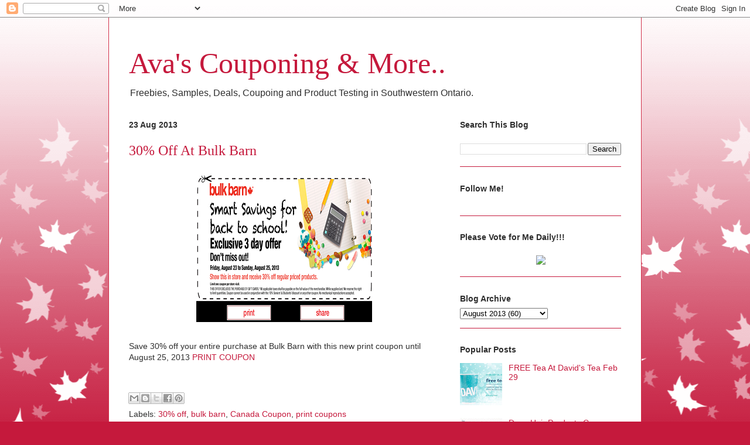

--- FILE ---
content_type: text/html; charset=UTF-8
request_url: https://avamif.blogspot.com/2013/08/30-off-at-bulk-barn.html
body_size: 11105
content:
<!DOCTYPE html>
<html class='v2' dir='ltr' xmlns='http://www.w3.org/1999/xhtml' xmlns:b='http://www.google.com/2005/gml/b' xmlns:data='http://www.google.com/2005/gml/data' xmlns:expr='http://www.google.com/2005/gml/expr'>
<head>
<link href='https://www.blogger.com/static/v1/widgets/335934321-css_bundle_v2.css' rel='stylesheet' type='text/css'/>
<meta content='width=1100' name='viewport'/>
<meta content='text/html; charset=UTF-8' http-equiv='Content-Type'/>
<meta content='blogger' name='generator'/>
<link href='https://avamif.blogspot.com/favicon.ico' rel='icon' type='image/x-icon'/>
<link href='http://avamif.blogspot.com/2013/08/30-off-at-bulk-barn.html' rel='canonical'/>
<link rel="alternate" type="application/atom+xml" title="Ava&#39;s Couponing &amp; More.. - Atom" href="https://avamif.blogspot.com/feeds/posts/default" />
<link rel="alternate" type="application/rss+xml" title="Ava&#39;s Couponing &amp; More.. - RSS" href="https://avamif.blogspot.com/feeds/posts/default?alt=rss" />
<link rel="service.post" type="application/atom+xml" title="Ava&#39;s Couponing &amp; More.. - Atom" href="https://www.blogger.com/feeds/8039482484721874280/posts/default" />

<link rel="alternate" type="application/atom+xml" title="Ava&#39;s Couponing &amp; More.. - Atom" href="https://avamif.blogspot.com/feeds/2581048927612186669/comments/default" />
<!--Can't find substitution for tag [blog.ieCssRetrofitLinks]-->
<link href='https://blogger.googleusercontent.com/img/b/R29vZ2xl/AVvXsEiXLfrZgJFoJbbh0rFxD-ZnQF-NxjVAuXvbd__FKyFlrLK4-BcXjQuimzq8JExJEfZnha-0Vg5AOXfek52qTNQet_r7m1DINlZJZ9IHjmy_g8nPHePpGsD-jjUs-M9HwvOp-u6H7vLU2u-V/s1600/bulkbarn12.PNG' rel='image_src'/>
<meta content='http://avamif.blogspot.com/2013/08/30-off-at-bulk-barn.html' property='og:url'/>
<meta content='30% Off At Bulk Barn ' property='og:title'/>
<meta content='   Save 30% off your entire purchase at Bulk Barn with this new print coupon until August 25, 2013 PRINT COUPON' property='og:description'/>
<meta content='https://blogger.googleusercontent.com/img/b/R29vZ2xl/AVvXsEiXLfrZgJFoJbbh0rFxD-ZnQF-NxjVAuXvbd__FKyFlrLK4-BcXjQuimzq8JExJEfZnha-0Vg5AOXfek52qTNQet_r7m1DINlZJZ9IHjmy_g8nPHePpGsD-jjUs-M9HwvOp-u6H7vLU2u-V/w1200-h630-p-k-no-nu/bulkbarn12.PNG' property='og:image'/>
<title>Ava&#39;s Couponing &amp; More..: 30% Off At Bulk Barn </title>
<style id='page-skin-1' type='text/css'><!--
/*
-----------------------------------------------
Blogger Template Style
Name:     Ethereal
Designer: Jason Morrow
URL:      jasonmorrow.etsy.com
----------------------------------------------- */
/* Content
----------------------------------------------- */
body {
font: normal normal 14px Arial, Tahoma, Helvetica, FreeSans, sans-serif;
color: #2e2e2e;
background: #c5193c none repeat-x scroll top left;
}
html body .content-outer {
min-width: 0;
max-width: 100%;
width: 100%;
}
a:link {
text-decoration: none;
color: #c5193c;
}
a:visited {
text-decoration: none;
color: #c5193c;
}
a:hover {
text-decoration: underline;
color: #c5193c;
}
.main-inner {
padding-top: 15px;
}
.body-fauxcolumn-outer {
background: transparent url(//themes.googleusercontent.com/image?id=0BwVBOzw_-hbMNzE5NTg3YzUtMGU0Mi00OWQ3LTg2NjUtODk1OGVlMjg1YjZj) repeat-x scroll top center;
}
.content-fauxcolumns .fauxcolumn-inner {
background: #ffffff none repeat-x scroll top left;
border-left: 1px solid #d13049;
border-right: 1px solid #d13049;
}
/* Flexible Background
----------------------------------------------- */
.content-fauxcolumn-outer .fauxborder-left {
width: 100%;
padding-left: 0;
margin-left: -0;
background-color: transparent;
background-image: none;
background-repeat: no-repeat;
background-position: left top;
}
.content-fauxcolumn-outer .fauxborder-right {
margin-right: -0;
width: 0;
background-color: transparent;
background-image: none;
background-repeat: no-repeat;
background-position: right top;
}
/* Columns
----------------------------------------------- */
.content-inner {
padding: 0;
}
/* Header
----------------------------------------------- */
.header-inner {
padding: 27px 0 3px;
}
.header-inner .section {
margin: 0 35px;
}
.Header h1 {
font: normal normal 50px Times, 'Times New Roman', FreeSerif, serif;
color: #c5193c;
}
.Header h1 a {
color: #c5193c;
}
.Header .description {
font-size: 115%;
color: #2e2e2e;
}
.header-inner .Header .titlewrapper,
.header-inner .Header .descriptionwrapper {
padding-left: 0;
padding-right: 0;
margin-bottom: 0;
}
/* Tabs
----------------------------------------------- */
.tabs-outer {
position: relative;
background: transparent;
}
.tabs-cap-top, .tabs-cap-bottom {
position: absolute;
width: 100%;
}
.tabs-cap-bottom {
bottom: 0;
}
.tabs-inner {
padding: 0;
}
.tabs-inner .section {
margin: 0 35px;
}
*+html body .tabs-inner .widget li {
padding: 1px;
}
.PageList {
border-bottom: 1px solid #2764e3;
}
.tabs-inner .widget li.selected a,
.tabs-inner .widget li a:hover {
position: relative;
-moz-border-radius-topleft: 5px;
-moz-border-radius-topright: 5px;
-webkit-border-top-left-radius: 5px;
-webkit-border-top-right-radius: 5px;
-goog-ms-border-top-left-radius: 5px;
-goog-ms-border-top-right-radius: 5px;
border-top-left-radius: 5px;
border-top-right-radius: 5px;
background: #ea7174 none ;
color: #000000;
}
.tabs-inner .widget li a {
display: inline-block;
margin: 0;
margin-right: 1px;
padding: .65em 1.5em;
font: normal normal 12px Arial, Tahoma, Helvetica, FreeSans, sans-serif;
color: #000000;
background-color: #ffa9a9;
-moz-border-radius-topleft: 5px;
-moz-border-radius-topright: 5px;
-webkit-border-top-left-radius: 5px;
-webkit-border-top-right-radius: 5px;
-goog-ms-border-top-left-radius: 5px;
-goog-ms-border-top-right-radius: 5px;
border-top-left-radius: 5px;
border-top-right-radius: 5px;
}
/* Headings
----------------------------------------------- */
h2 {
font: normal bold 14px Verdana, Geneva, sans-serif;
color: #2e2e2e;
}
/* Widgets
----------------------------------------------- */
.main-inner .column-left-inner {
padding: 0 0 0 20px;
}
.main-inner .column-left-inner .section {
margin-right: 0;
}
.main-inner .column-right-inner {
padding: 0 20px 0 0;
}
.main-inner .column-right-inner .section {
margin-left: 0;
}
.main-inner .section {
padding: 0;
}
.main-inner .widget {
padding: 0 0 15px;
margin: 20px 0;
border-bottom: 1px solid #c5193c;
}
.main-inner .widget h2 {
margin: 0;
padding: .6em 0 .5em;
}
.footer-inner .widget h2 {
padding: 0 0 .4em;
}
.main-inner .widget h2 + div, .footer-inner .widget h2 + div {
padding-top: 15px;
}
.main-inner .widget .widget-content {
margin: 0;
padding: 15px 0 0;
}
.main-inner .widget ul, .main-inner .widget #ArchiveList ul.flat {
margin: -15px -15px -15px;
padding: 0;
list-style: none;
}
.main-inner .sidebar .widget h2 {
border-bottom: 1px solid transparent;
}
.main-inner .widget #ArchiveList {
margin: -15px 0 0;
}
.main-inner .widget ul li, .main-inner .widget #ArchiveList ul.flat li {
padding: .5em 15px;
text-indent: 0;
}
.main-inner .widget #ArchiveList ul li {
padding-top: .25em;
padding-bottom: .25em;
}
.main-inner .widget ul li:first-child, .main-inner .widget #ArchiveList ul.flat li:first-child {
border-top: none;
}
.main-inner .widget ul li:last-child, .main-inner .widget #ArchiveList ul.flat li:last-child {
border-bottom: none;
}
.main-inner .widget .post-body ul {
padding: 0 2.5em;
margin: .5em 0;
list-style: disc;
}
.main-inner .widget .post-body ul li {
padding: 0.25em 0;
margin-bottom: .25em;
color: #2e2e2e;
border: none;
}
.footer-inner .widget ul {
padding: 0;
list-style: none;
}
.widget .zippy {
color: #2e2e2e;
}
/* Posts
----------------------------------------------- */
.main.section {
margin: 0 20px;
}
body .main-inner .Blog {
padding: 0;
background-color: transparent;
border: none;
}
.main-inner .widget h2.date-header {
border-bottom: 1px solid transparent;
}
.date-outer {
position: relative;
margin: 15px 0 20px;
}
.date-outer:first-child {
margin-top: 0;
}
.date-posts {
clear: both;
}
.post-outer, .inline-ad {
border-bottom: 1px solid #c5193c;
padding: 30px 0;
}
.post-outer {
padding-bottom: 10px;
}
.post-outer:first-child {
padding-top: 0;
border-top: none;
}
.post-outer:last-child, .inline-ad:last-child {
border-bottom: none;
}
.post-body img {
padding: 8px;
}
h3.post-title, h4 {
font: normal normal 24px Times, Times New Roman, serif;
color: #c5193c;
}
h3.post-title a {
font: normal normal 24px Times, Times New Roman, serif;
color: #c5193c;
text-decoration: none;
}
h3.post-title a:hover {
color: #c5193c;
text-decoration: underline;
}
.post-header {
margin: 0 0 1.5em;
}
.post-body {
line-height: 1.4;
}
.post-footer {
margin: 1.5em 0 0;
}
#blog-pager {
padding: 15px;
}
.blog-feeds, .post-feeds {
margin: 1em 0;
text-align: center;
}
.post-outer .comments {
margin-top: 2em;
}
/* Comments
----------------------------------------------- */
.comments .comments-content .icon.blog-author {
background-repeat: no-repeat;
background-image: url([data-uri]);
}
.comments .comments-content .loadmore a {
background: #ffffff none repeat-x scroll top left;
}
.comments .comments-content .loadmore a {
border-top: 1px solid transparent;
border-bottom: 1px solid transparent;
}
.comments .comment-thread.inline-thread {
background: #ffffff none repeat-x scroll top left;
}
.comments .continue {
border-top: 2px solid transparent;
}
/* Footer
----------------------------------------------- */
.footer-inner {
padding: 30px 0;
overflow: hidden;
}
/* Mobile
----------------------------------------------- */
body.mobile  {
background-size: auto
}
.mobile .body-fauxcolumn-outer {
background: ;
}
.mobile .content-fauxcolumns .fauxcolumn-inner {
opacity: 0.75;
}
.mobile .content-fauxcolumn-outer .fauxborder-right {
margin-right: 0;
}
.mobile-link-button {
background-color: #ea7174;
}
.mobile-link-button a:link, .mobile-link-button a:visited {
color: #000000;
}
.mobile-index-contents {
color: #444444;
}
.mobile .body-fauxcolumn-outer {
background-size: 100% auto;
}
.mobile .mobile-date-outer {
border-bottom: transparent;
}
.mobile .PageList {
border-bottom: none;
}
.mobile .tabs-inner .section {
margin: 0;
}
.mobile .tabs-inner .PageList .widget-content {
background: #ea7174 none;
color: #000000;
}
.mobile .tabs-inner .PageList .widget-content .pagelist-arrow {
border-left: 1px solid #000000;
}
.mobile .footer-inner {
overflow: visible;
}
body.mobile .AdSense {
margin: 0 -10px;
}

--></style>
<style id='template-skin-1' type='text/css'><!--
body {
min-width: 910px;
}
.content-outer, .content-fauxcolumn-outer, .region-inner {
min-width: 910px;
max-width: 910px;
_width: 910px;
}
.main-inner .columns {
padding-left: 0;
padding-right: 310px;
}
.main-inner .fauxcolumn-center-outer {
left: 0;
right: 310px;
/* IE6 does not respect left and right together */
_width: expression(this.parentNode.offsetWidth -
parseInt("0") -
parseInt("310px") + 'px');
}
.main-inner .fauxcolumn-left-outer {
width: 0;
}
.main-inner .fauxcolumn-right-outer {
width: 310px;
}
.main-inner .column-left-outer {
width: 0;
right: 100%;
margin-left: -0;
}
.main-inner .column-right-outer {
width: 310px;
margin-right: -310px;
}
#layout {
min-width: 0;
}
#layout .content-outer {
min-width: 0;
width: 800px;
}
#layout .region-inner {
min-width: 0;
width: auto;
}
--></style>
<script type='text/javascript'>
//<![CDATA[
  (function() {
    var shr = document.createElement('script');
    shr.setAttribute('data-cfasync', 'false');
    shr.src = '//dsms0mj1bbhn4.cloudfront.net/assets/pub/shareaholic.js';
    shr.type = 'text/javascript'; shr.async = 'true';
    shr.onload = shr.onreadystatechange = function() {
      var rs = this.readyState;
      if (rs && rs != 'complete' && rs != 'loaded') return;
      var site_id = '5e81044731bc2b67ddafd8cc5f7ea149';
      try { Shareaholic.init(site_id); } catch (e) {}
    };
    var s = document.getElementsByTagName('script')[0];
    s.parentNode.insertBefore(shr, s);
  })();
//]]>
</script>
<link href='https://www.blogger.com/dyn-css/authorization.css?targetBlogID=8039482484721874280&amp;zx=dc93028f-6ef4-4e6d-a1c5-3ce71abbc4dc' media='none' onload='if(media!=&#39;all&#39;)media=&#39;all&#39;' rel='stylesheet'/><noscript><link href='https://www.blogger.com/dyn-css/authorization.css?targetBlogID=8039482484721874280&amp;zx=dc93028f-6ef4-4e6d-a1c5-3ce71abbc4dc' rel='stylesheet'/></noscript>
<meta name='google-adsense-platform-account' content='ca-host-pub-1556223355139109'/>
<meta name='google-adsense-platform-domain' content='blogspot.com'/>

</head>
<body class='loading variant-leaves1'>
<div class='navbar section' id='navbar'><div class='widget Navbar' data-version='1' id='Navbar1'><script type="text/javascript">
    function setAttributeOnload(object, attribute, val) {
      if(window.addEventListener) {
        window.addEventListener('load',
          function(){ object[attribute] = val; }, false);
      } else {
        window.attachEvent('onload', function(){ object[attribute] = val; });
      }
    }
  </script>
<div id="navbar-iframe-container"></div>
<script type="text/javascript" src="https://apis.google.com/js/platform.js"></script>
<script type="text/javascript">
      gapi.load("gapi.iframes:gapi.iframes.style.bubble", function() {
        if (gapi.iframes && gapi.iframes.getContext) {
          gapi.iframes.getContext().openChild({
              url: 'https://www.blogger.com/navbar/8039482484721874280?po\x3d2581048927612186669\x26origin\x3dhttps://avamif.blogspot.com',
              where: document.getElementById("navbar-iframe-container"),
              id: "navbar-iframe"
          });
        }
      });
    </script><script type="text/javascript">
(function() {
var script = document.createElement('script');
script.type = 'text/javascript';
script.src = '//pagead2.googlesyndication.com/pagead/js/google_top_exp.js';
var head = document.getElementsByTagName('head')[0];
if (head) {
head.appendChild(script);
}})();
</script>
</div></div>
<div class='body-fauxcolumns'>
<div class='fauxcolumn-outer body-fauxcolumn-outer'>
<div class='cap-top'>
<div class='cap-left'></div>
<div class='cap-right'></div>
</div>
<div class='fauxborder-left'>
<div class='fauxborder-right'></div>
<div class='fauxcolumn-inner'>
</div>
</div>
<div class='cap-bottom'>
<div class='cap-left'></div>
<div class='cap-right'></div>
</div>
</div>
</div>
<div class='content'>
<div class='content-fauxcolumns'>
<div class='fauxcolumn-outer content-fauxcolumn-outer'>
<div class='cap-top'>
<div class='cap-left'></div>
<div class='cap-right'></div>
</div>
<div class='fauxborder-left'>
<div class='fauxborder-right'></div>
<div class='fauxcolumn-inner'>
</div>
</div>
<div class='cap-bottom'>
<div class='cap-left'></div>
<div class='cap-right'></div>
</div>
</div>
</div>
<div class='content-outer'>
<div class='content-cap-top cap-top'>
<div class='cap-left'></div>
<div class='cap-right'></div>
</div>
<div class='fauxborder-left content-fauxborder-left'>
<div class='fauxborder-right content-fauxborder-right'></div>
<div class='content-inner'>
<header>
<div class='header-outer'>
<div class='header-cap-top cap-top'>
<div class='cap-left'></div>
<div class='cap-right'></div>
</div>
<div class='fauxborder-left header-fauxborder-left'>
<div class='fauxborder-right header-fauxborder-right'></div>
<div class='region-inner header-inner'>
<div class='header section' id='header'><div class='widget Header' data-version='1' id='Header1'>
<div id='header-inner'>
<div class='titlewrapper'>
<h1 class='title'>
<a href='https://avamif.blogspot.com/'>
Ava&#39;s Couponing &amp; More..
</a>
</h1>
</div>
<div class='descriptionwrapper'>
<p class='description'><span>Freebies, Samples, Deals, Coupoing and Product Testing in Southwestern Ontario. </span></p>
</div>
</div>
</div></div>
</div>
</div>
<div class='header-cap-bottom cap-bottom'>
<div class='cap-left'></div>
<div class='cap-right'></div>
</div>
</div>
</header>
<div class='tabs-outer'>
<div class='tabs-cap-top cap-top'>
<div class='cap-left'></div>
<div class='cap-right'></div>
</div>
<div class='fauxborder-left tabs-fauxborder-left'>
<div class='fauxborder-right tabs-fauxborder-right'></div>
<div class='region-inner tabs-inner'>
<div class='tabs no-items section' id='crosscol'></div>
<div class='tabs no-items section' id='crosscol-overflow'></div>
</div>
</div>
<div class='tabs-cap-bottom cap-bottom'>
<div class='cap-left'></div>
<div class='cap-right'></div>
</div>
</div>
<div class='main-outer'>
<div class='main-cap-top cap-top'>
<div class='cap-left'></div>
<div class='cap-right'></div>
</div>
<div class='fauxborder-left main-fauxborder-left'>
<div class='fauxborder-right main-fauxborder-right'></div>
<div class='region-inner main-inner'>
<div class='columns fauxcolumns'>
<div class='fauxcolumn-outer fauxcolumn-center-outer'>
<div class='cap-top'>
<div class='cap-left'></div>
<div class='cap-right'></div>
</div>
<div class='fauxborder-left'>
<div class='fauxborder-right'></div>
<div class='fauxcolumn-inner'>
</div>
</div>
<div class='cap-bottom'>
<div class='cap-left'></div>
<div class='cap-right'></div>
</div>
</div>
<div class='fauxcolumn-outer fauxcolumn-left-outer'>
<div class='cap-top'>
<div class='cap-left'></div>
<div class='cap-right'></div>
</div>
<div class='fauxborder-left'>
<div class='fauxborder-right'></div>
<div class='fauxcolumn-inner'>
</div>
</div>
<div class='cap-bottom'>
<div class='cap-left'></div>
<div class='cap-right'></div>
</div>
</div>
<div class='fauxcolumn-outer fauxcolumn-right-outer'>
<div class='cap-top'>
<div class='cap-left'></div>
<div class='cap-right'></div>
</div>
<div class='fauxborder-left'>
<div class='fauxborder-right'></div>
<div class='fauxcolumn-inner'>
</div>
</div>
<div class='cap-bottom'>
<div class='cap-left'></div>
<div class='cap-right'></div>
</div>
</div>
<!-- corrects IE6 width calculation -->
<div class='columns-inner'>
<div class='column-center-outer'>
<div class='column-center-inner'>
<div class='main section' id='main'><div class='widget Blog' data-version='1' id='Blog1'>
<div class='blog-posts hfeed'>

          <div class="date-outer">
        
<h2 class='date-header'><span>23 Aug 2013</span></h2>

          <div class="date-posts">
        
<div class='post-outer'>
<div class='post hentry' itemprop='blogPost' itemscope='itemscope' itemtype='http://schema.org/BlogPosting'>
<meta content='https://blogger.googleusercontent.com/img/b/R29vZ2xl/AVvXsEiXLfrZgJFoJbbh0rFxD-ZnQF-NxjVAuXvbd__FKyFlrLK4-BcXjQuimzq8JExJEfZnha-0Vg5AOXfek52qTNQet_r7m1DINlZJZ9IHjmy_g8nPHePpGsD-jjUs-M9HwvOp-u6H7vLU2u-V/s1600/bulkbarn12.PNG' itemprop='image_url'/>
<meta content='8039482484721874280' itemprop='blogId'/>
<meta content='2581048927612186669' itemprop='postId'/>
<a name='2581048927612186669'></a>
<h3 class='post-title entry-title' itemprop='name'>
30% Off At Bulk Barn 
</h3>
<div class='post-header'>
<div class='post-header-line-1'></div>
</div>
<div class='post-body entry-content' id='post-body-2581048927612186669' itemprop='description articleBody'>
<div class="separator" style="clear: both; text-align: center;">
<a href="https://blogger.googleusercontent.com/img/b/R29vZ2xl/AVvXsEiXLfrZgJFoJbbh0rFxD-ZnQF-NxjVAuXvbd__FKyFlrLK4-BcXjQuimzq8JExJEfZnha-0Vg5AOXfek52qTNQet_r7m1DINlZJZ9IHjmy_g8nPHePpGsD-jjUs-M9HwvOp-u6H7vLU2u-V/s1600/bulkbarn12.PNG" imageanchor="1" style="margin-left: 1em; margin-right: 1em;"><img border="0" src="https://blogger.googleusercontent.com/img/b/R29vZ2xl/AVvXsEiXLfrZgJFoJbbh0rFxD-ZnQF-NxjVAuXvbd__FKyFlrLK4-BcXjQuimzq8JExJEfZnha-0Vg5AOXfek52qTNQet_r7m1DINlZJZ9IHjmy_g8nPHePpGsD-jjUs-M9HwvOp-u6H7vLU2u-V/s1600/bulkbarn12.PNG" /></a></div>
<br />
Save 30% off your entire purchase at Bulk Barn with this new print coupon until August 25, 2013 <a href="https://www.facebook.com/BulkBarnFoods/app_123926207766543" target="_blank">PRINT COUPON</a>
<div style='clear: both;'></div>
</div>
<div class='post-footer'>
<div class='post-footer-line post-footer-line-1'><span class='post-comment-link'>
</span>
<span class='post-icons'>
<span class='item-control blog-admin pid-1624906309'>
<a href='https://www.blogger.com/post-edit.g?blogID=8039482484721874280&postID=2581048927612186669&from=pencil' title='Edit Post'>
<img alt='' class='icon-action' height='18' src='https://resources.blogblog.com/img/icon18_edit_allbkg.gif' width='18'/>
</a>
</span>
</span>
</div>
<div class='post-footer-line post-footer-line-2'><div class='post-share-buttons goog-inline-block'>
<a class='goog-inline-block share-button sb-email' href='https://www.blogger.com/share-post.g?blogID=8039482484721874280&postID=2581048927612186669&target=email' target='_blank' title='Email This'><span class='share-button-link-text'>Email This</span></a><a class='goog-inline-block share-button sb-blog' href='https://www.blogger.com/share-post.g?blogID=8039482484721874280&postID=2581048927612186669&target=blog' onclick='window.open(this.href, "_blank", "height=270,width=475"); return false;' target='_blank' title='BlogThis!'><span class='share-button-link-text'>BlogThis!</span></a><a class='goog-inline-block share-button sb-twitter' href='https://www.blogger.com/share-post.g?blogID=8039482484721874280&postID=2581048927612186669&target=twitter' target='_blank' title='Share to X'><span class='share-button-link-text'>Share to X</span></a><a class='goog-inline-block share-button sb-facebook' href='https://www.blogger.com/share-post.g?blogID=8039482484721874280&postID=2581048927612186669&target=facebook' onclick='window.open(this.href, "_blank", "height=430,width=640"); return false;' target='_blank' title='Share to Facebook'><span class='share-button-link-text'>Share to Facebook</span></a><a class='goog-inline-block share-button sb-pinterest' href='https://www.blogger.com/share-post.g?blogID=8039482484721874280&postID=2581048927612186669&target=pinterest' target='_blank' title='Share to Pinterest'><span class='share-button-link-text'>Share to Pinterest</span></a>
</div>
</div>
<div class='post-footer-line post-footer-line-3'><span class='post-labels'>
Labels:
<a href='https://avamif.blogspot.com/search/label/30%25%20off' rel='tag'>30% off</a>,
<a href='https://avamif.blogspot.com/search/label/bulk%20barn' rel='tag'>bulk barn</a>,
<a href='https://avamif.blogspot.com/search/label/Canada%20Coupon' rel='tag'>Canada Coupon</a>,
<a href='https://avamif.blogspot.com/search/label/print%20coupons' rel='tag'>print coupons</a>
</span>
</div>
</div>
</div>
<div class='comments' id='comments'>
<a name='comments'></a>
<h4>No comments:</h4>
<div id='Blog1_comments-block-wrapper'>
<dl class='avatar-comment-indent' id='comments-block'>
</dl>
</div>
<p class='comment-footer'>
<div class='comment-form'>
<a name='comment-form'></a>
<h4 id='comment-post-message'>Post a Comment</h4>
<p>
</p>
<a href='https://www.blogger.com/comment/frame/8039482484721874280?po=2581048927612186669&hl=en-GB&saa=85391&origin=https://avamif.blogspot.com' id='comment-editor-src'></a>
<iframe allowtransparency='true' class='blogger-iframe-colorize blogger-comment-from-post' frameborder='0' height='410px' id='comment-editor' name='comment-editor' src='' width='100%'></iframe>
<script src='https://www.blogger.com/static/v1/jsbin/2830521187-comment_from_post_iframe.js' type='text/javascript'></script>
<script type='text/javascript'>
      BLOG_CMT_createIframe('https://www.blogger.com/rpc_relay.html');
    </script>
</div>
</p>
</div>
</div>

        </div></div>
      
</div>
<div class='blog-pager' id='blog-pager'>
<span id='blog-pager-newer-link'>
<a class='blog-pager-newer-link' href='https://avamif.blogspot.com/2013/08/choose-your-discount-at-body-shop.html' id='Blog1_blog-pager-newer-link' title='Newer Post'>Newer Post</a>
</span>
<span id='blog-pager-older-link'>
<a class='blog-pager-older-link' href='https://avamif.blogspot.com/2013/08/dove-bar-soap-only-097.html' id='Blog1_blog-pager-older-link' title='Older Post'>Older Post</a>
</span>
<a class='home-link' href='https://avamif.blogspot.com/'>Home</a>
</div>
<div class='clear'></div>
<div class='post-feeds'>
<div class='feed-links'>
Subscribe to:
<a class='feed-link' href='https://avamif.blogspot.com/feeds/2581048927612186669/comments/default' target='_blank' type='application/atom+xml'>Post Comments (Atom)</a>
</div>
</div>
</div></div>
</div>
</div>
<div class='column-left-outer'>
<div class='column-left-inner'>
<aside>
</aside>
</div>
</div>
<div class='column-right-outer'>
<div class='column-right-inner'>
<aside>
<div class='sidebar section' id='sidebar-right-1'><div class='widget BlogSearch' data-version='1' id='BlogSearch1'>
<h2 class='title'>Search This Blog</h2>
<div class='widget-content'>
<div id='BlogSearch1_form'>
<form action='https://avamif.blogspot.com/search' class='gsc-search-box' target='_top'>
<table cellpadding='0' cellspacing='0' class='gsc-search-box'>
<tbody>
<tr>
<td class='gsc-input'>
<input autocomplete='off' class='gsc-input' name='q' size='10' title='search' type='text' value=''/>
</td>
<td class='gsc-search-button'>
<input class='gsc-search-button' title='search' type='submit' value='Search'/>
</td>
</tr>
</tbody>
</table>
</form>
</div>
</div>
<div class='clear'></div>
</div><div class='widget HTML' data-version='1' id='HTML6'>
<h2 class='title'>Follow Me!</h2>
<div class='widget-content'>
<div class='shareaholic-canvas' data-app='follow_buttons' data-app-id='17376393'></div>
</div>
<div class='clear'></div>
</div><div class='widget HTML' data-version='1' id='HTML2'>
<h2 class='title'>Please Vote for Me Daily!!!</h2>
<div class='widget-content'>
<center><a href="http://picketfenceblogs.com/vote/8725" target="blank"><img src="https://lh3.googleusercontent.com/blogger_img_proxy/AEn0k_uTi7umd5ULOXyZHs5N8TvdBpr7mu41_DYDOmm6Ot7SemGqwz9iSlXNSF7Z1OX3cRWPNW1_ueKHm3-J9cMrl1XfkX60sco7IklRYtvIv9Xe0ZwSpg=s0-d" border="0"></a></center>
</div>
<div class='clear'></div>
</div><div class='widget BlogArchive' data-version='1' id='BlogArchive1'>
<h2>Blog Archive</h2>
<div class='widget-content'>
<div id='ArchiveList'>
<div id='BlogArchive1_ArchiveList'>
<select id='BlogArchive1_ArchiveMenu'>
<option value=''>Blog Archive</option>
<option value='https://avamif.blogspot.com/2016/05/'>May 2016 (1)</option>
<option value='https://avamif.blogspot.com/2016/03/'>March 2016 (15)</option>
<option value='https://avamif.blogspot.com/2016/02/'>February 2016 (77)</option>
<option value='https://avamif.blogspot.com/2016/01/'>January 2016 (71)</option>
<option value='https://avamif.blogspot.com/2015/12/'>December 2015 (87)</option>
<option value='https://avamif.blogspot.com/2015/11/'>November 2015 (89)</option>
<option value='https://avamif.blogspot.com/2015/10/'>October 2015 (127)</option>
<option value='https://avamif.blogspot.com/2015/09/'>September 2015 (117)</option>
<option value='https://avamif.blogspot.com/2015/08/'>August 2015 (87)</option>
<option value='https://avamif.blogspot.com/2015/07/'>July 2015 (117)</option>
<option value='https://avamif.blogspot.com/2015/06/'>June 2015 (147)</option>
<option value='https://avamif.blogspot.com/2015/05/'>May 2015 (154)</option>
<option value='https://avamif.blogspot.com/2015/04/'>April 2015 (177)</option>
<option value='https://avamif.blogspot.com/2015/03/'>March 2015 (125)</option>
<option value='https://avamif.blogspot.com/2015/02/'>February 2015 (83)</option>
<option value='https://avamif.blogspot.com/2015/01/'>January 2015 (57)</option>
<option value='https://avamif.blogspot.com/2014/12/'>December 2014 (62)</option>
<option value='https://avamif.blogspot.com/2014/11/'>November 2014 (75)</option>
<option value='https://avamif.blogspot.com/2014/10/'>October 2014 (82)</option>
<option value='https://avamif.blogspot.com/2014/09/'>September 2014 (60)</option>
<option value='https://avamif.blogspot.com/2014/08/'>August 2014 (43)</option>
<option value='https://avamif.blogspot.com/2014/07/'>July 2014 (56)</option>
<option value='https://avamif.blogspot.com/2014/06/'>June 2014 (77)</option>
<option value='https://avamif.blogspot.com/2014/05/'>May 2014 (78)</option>
<option value='https://avamif.blogspot.com/2014/04/'>April 2014 (86)</option>
<option value='https://avamif.blogspot.com/2014/03/'>March 2014 (75)</option>
<option value='https://avamif.blogspot.com/2014/02/'>February 2014 (87)</option>
<option value='https://avamif.blogspot.com/2014/01/'>January 2014 (99)</option>
<option value='https://avamif.blogspot.com/2013/12/'>December 2013 (78)</option>
<option value='https://avamif.blogspot.com/2013/11/'>November 2013 (79)</option>
<option value='https://avamif.blogspot.com/2013/10/'>October 2013 (115)</option>
<option value='https://avamif.blogspot.com/2013/09/'>September 2013 (88)</option>
<option value='https://avamif.blogspot.com/2013/08/'>August 2013 (60)</option>
<option value='https://avamif.blogspot.com/2013/07/'>July 2013 (88)</option>
<option value='https://avamif.blogspot.com/2013/06/'>June 2013 (53)</option>
<option value='https://avamif.blogspot.com/2013/05/'>May 2013 (55)</option>
<option value='https://avamif.blogspot.com/2013/04/'>April 2013 (74)</option>
<option value='https://avamif.blogspot.com/2013/03/'>March 2013 (55)</option>
<option value='https://avamif.blogspot.com/2013/02/'>February 2013 (55)</option>
<option value='https://avamif.blogspot.com/2013/01/'>January 2013 (56)</option>
<option value='https://avamif.blogspot.com/2012/12/'>December 2012 (28)</option>
<option value='https://avamif.blogspot.com/2012/11/'>November 2012 (89)</option>
<option value='https://avamif.blogspot.com/2012/10/'>October 2012 (102)</option>
<option value='https://avamif.blogspot.com/2012/09/'>September 2012 (42)</option>
<option value='https://avamif.blogspot.com/2012/08/'>August 2012 (9)</option>
</select>
</div>
</div>
<div class='clear'></div>
</div>
</div><div class='widget PopularPosts' data-version='1' id='PopularPosts2'>
<h2>Popular Posts</h2>
<div class='widget-content popular-posts'>
<ul>
<li>
<div class='item-thumbnail-only'>
<div class='item-thumbnail'>
<a href='https://avamif.blogspot.com/2016/02/free-tea-at-davids-tea-feb-29.html' target='_blank'>
<img alt='' border='0' src='https://blogger.googleusercontent.com/img/b/R29vZ2xl/AVvXsEi0UPUBrsi1bakcryQzuiwYtXyFassV2gpeC88kEU67D5_L0xL8hW0O75iHIsMzUEX2cPXaBwZHx8-guXeHCnMMcGalsgmoV2OU6g3U0KtQzOEnji3VtJthhJcXGrfRfxs4m1B3Pnq1pJ0/w72-h72-p-k-no-nu/tea.PNG'/>
</a>
</div>
<div class='item-title'><a href='https://avamif.blogspot.com/2016/02/free-tea-at-davids-tea-feb-29.html'>FREE Tea At David's Tea Feb 29</a></div>
</div>
<div style='clear: both;'></div>
</li>
<li>
<div class='item-thumbnail-only'>
<div class='item-thumbnail'>
<a href='https://avamif.blogspot.com/2015/02/dove-hair-products-coupon.html' target='_blank'>
<img alt='' border='0' src='https://blogger.googleusercontent.com/img/b/R29vZ2xl/AVvXsEiVXuHY-QdHDzkSZimsJaroO97v-0Lv40WNSugBBq_nzuT08PERYc2H3SIETyc3FFNc2ZTWZ0ZwpeW7uR-3R8nt9scPOi2B8yj1B87TpbxBr02R0sySVQjMgiQhvvvIC-fznbzyKi_6bGU/w72-h72-p-k-no-nu/dove.jpg'/>
</a>
</div>
<div class='item-title'><a href='https://avamif.blogspot.com/2015/02/dove-hair-products-coupon.html'>Dove Hair Products Coupon</a></div>
</div>
<div style='clear: both;'></div>
</li>
<li>
<div class='item-thumbnail-only'>
<div class='item-thumbnail'>
<a href='https://avamif.blogspot.com/2013/09/purex-detergent-review-and-giveaway.html' target='_blank'>
<img alt='' border='0' src='https://blogger.googleusercontent.com/img/b/R29vZ2xl/AVvXsEiUr9jt-ySjjAoLhYopkmI7THakhyXCfClTEEUrHzTwpkxMMStAlHGmx2ObZvcTk-6b5xoiVx0L7R5r7lE9Iub9yPSt-eaksImSkXKQ0a7KB_qyI6FgcOKE2VlzQVy0wXwiOpNTfVHJwN3w/w72-h72-p-k-no-nu/1237481_10153159653760384_1022869846_o.jpg'/>
</a>
</div>
<div class='item-title'><a href='https://avamif.blogspot.com/2013/09/purex-detergent-review-and-giveaway.html'>Purex Detergent Review and Giveaway</a></div>
</div>
<div style='clear: both;'></div>
</li>
<li>
<div class='item-thumbnail-only'>
<div class='item-thumbnail'>
<a href='https://avamif.blogspot.com/2014/06/10-bath-body-works-coupon.html' target='_blank'>
<img alt='' border='0' src='https://blogger.googleusercontent.com/img/b/R29vZ2xl/AVvXsEiYX4Ak2w_9alcDWqM40G3kcsq5VqThk9kSJeyeeVFPFWltHL7T61AXqrfunTj45Vl0s15FS7Av3GjdS-8t3F1Ms4uVFK2aoOvzaw2EP0L8yEhfsP7jJUDDvSM-e6k9Phae9QGUju4WzxU/w72-h72-p-k-no-nu/bathcanb.PNG'/>
</a>
</div>
<div class='item-title'><a href='https://avamif.blogspot.com/2014/06/10-bath-body-works-coupon.html'>$10 Bath & Body Works Coupon</a></div>
</div>
<div style='clear: both;'></div>
</li>
<li>
<div class='item-thumbnail-only'>
<div class='item-thumbnail'>
<a href='https://avamif.blogspot.com/2015/05/zweet-offers-may-13-19.html' target='_blank'>
<img alt='' border='0' src='https://blogger.googleusercontent.com/img/b/R29vZ2xl/AVvXsEjbNut7FOudKF7gA2qzlVMrsyRlnvelF77GgnGDSJhWV8qWr0YfbsbMW8J_3qnzIpMtQIoG2t-O2Cfpbl9x7VHMAFV2bcbDK6t7YfwghFqQLGDgnUkUXmzUGloT-yxPISuCofpTLn2y-mc/w72-h72-p-k-no-nu/zweet1.PNG'/>
</a>
</div>
<div class='item-title'><a href='https://avamif.blogspot.com/2015/05/zweet-offers-may-13-19.html'>Zweet Offers May 13-19</a></div>
</div>
<div style='clear: both;'></div>
</li>
</ul>
<div class='clear'></div>
</div>
</div><div class='widget Image' data-version='1' id='Image1'>
<h2>Mom Central</h2>
<div class='widget-content'>
<a href='http://www.momcentralcanada.com/im-a-blogger/'>
<img alt='Mom Central' height='175' id='Image1_img' src='https://blogger.googleusercontent.com/img/b/R29vZ2xl/AVvXsEg5Cj0dzv5vz2PXVAarf6ByX_RPmqBRStziBnfSmsQhSMzWkAhVgq4cWIJ9UlCNBppjxI4UVBKw5sUcUtcAmsTb31TahJduFruzAVcHuJBXp71K0S09KYOC3X_xemE9p18b_Xb6D3Zv-Cw0/s230/2013bloggerbutton.png' width='175'/>
</a>
<br/>
</div>
<div class='clear'></div>
</div><div class='widget HTML' data-version='1' id='HTML4'>
<h2 class='title'>Influenster</h2>
<div class='widget-content'>
<div id="influenster-widget-container"></div>
<script>
function showInfluensterWidget(data){
    document.getElementById('influenster-widget-container').innerHTML = data.widget_html;
}
</script>
<script type="text/javascript" src="https://widget.influenster.com/widget/45f0e2e08088c87f81501190290f534c?callback=showInfluensterWidget"></script>
</div>
<div class='clear'></div>
</div></div>
</aside>
</div>
</div>
</div>
<div style='clear: both'></div>
<!-- columns -->
</div>
<!-- main -->
</div>
</div>
<div class='main-cap-bottom cap-bottom'>
<div class='cap-left'></div>
<div class='cap-right'></div>
</div>
</div>
<footer>
<div class='footer-outer'>
<div class='footer-cap-top cap-top'>
<div class='cap-left'></div>
<div class='cap-right'></div>
</div>
<div class='fauxborder-left footer-fauxborder-left'>
<div class='fauxborder-right footer-fauxborder-right'></div>
<div class='region-inner footer-inner'>
<div class='foot section' id='footer-1'><div class='widget HTML' data-version='1' id='HTML1'>
<div class='widget-content'>
<!-- Start of StatCounter Code for Blogger / Blogspot -->
<script type="text/javascript">
//<![CDATA[
var sc_project=8782209; 
var sc_invisible=1; 
var sc_security="43dff41d"; 
var scJsHost = (("https:" == document.location.protocol) ? "https://secure." : "http://www.");
document.write("<sc"+"ript type='text/javascript' src='" + scJsHost+ "statcounter.com/counter/counter_xhtml.js'></"+"script>");
//]]>
</script>
<noscript><div class="statcounter"><a title="hit counter for blogger" href="http://statcounter.com/blogger/" class="statcounter"><img class="statcounter" src="https://lh3.googleusercontent.com/blogger_img_proxy/AEn0k_ukNnpIxgSc_MYH28bjv2s1VNm-eaO8g7ZvS7kk9lvFJuAxhEhySfhg07u8r49S9OcmMefkV0BkeSAAiuxcEQim7L3Ln82pgusuRWZUQP3NKXs=s0-d" alt="hit counter for blogger"></a></div></noscript>
<!-- End of StatCounter Code for Blogger / Blogspot -->
</div>
<div class='clear'></div>
</div><div class='widget Text' data-version='1' id='Text1'>
<h2 class='title'>Disclaimer</h2>
<div class='widget-content'>
Ava's Couponing Blog and More.. Cannot guarantee the information on this site as sales and  promotions can vary.Please consult your local stores or the flyers  for more details or information. The opinions expressed in this blog are my own, and are not influenced in any way by these companies.<br />
</div>
<div class='clear'></div>
</div></div>
<!-- outside of the include in order to lock Attribution widget -->
<div class='foot section' id='footer-3'><div class='widget Attribution' data-version='1' id='Attribution1'>
<div class='widget-content' style='text-align: center;'>
Ethereal theme. Powered by <a href='https://www.blogger.com' target='_blank'>Blogger</a>.
</div>
<div class='clear'></div>
</div></div>
</div>
</div>
<div class='footer-cap-bottom cap-bottom'>
<div class='cap-left'></div>
<div class='cap-right'></div>
</div>
</div>
</footer>
<!-- content -->
</div>
</div>
<div class='content-cap-bottom cap-bottom'>
<div class='cap-left'></div>
<div class='cap-right'></div>
</div>
</div>
</div>
<script type='text/javascript'>
    window.setTimeout(function() {
        document.body.className = document.body.className.replace('loading', '');
      }, 10);
  </script>

<script type="text/javascript" src="https://www.blogger.com/static/v1/widgets/2028843038-widgets.js"></script>
<script type='text/javascript'>
window['__wavt'] = 'AOuZoY5dATBkVxaMLj7I3Ru1jfWK5BiN3A:1769799004944';_WidgetManager._Init('//www.blogger.com/rearrange?blogID\x3d8039482484721874280','//avamif.blogspot.com/2013/08/30-off-at-bulk-barn.html','8039482484721874280');
_WidgetManager._SetDataContext([{'name': 'blog', 'data': {'blogId': '8039482484721874280', 'title': 'Ava\x26#39;s Couponing \x26amp; More..', 'url': 'https://avamif.blogspot.com/2013/08/30-off-at-bulk-barn.html', 'canonicalUrl': 'http://avamif.blogspot.com/2013/08/30-off-at-bulk-barn.html', 'homepageUrl': 'https://avamif.blogspot.com/', 'searchUrl': 'https://avamif.blogspot.com/search', 'canonicalHomepageUrl': 'http://avamif.blogspot.com/', 'blogspotFaviconUrl': 'https://avamif.blogspot.com/favicon.ico', 'bloggerUrl': 'https://www.blogger.com', 'hasCustomDomain': false, 'httpsEnabled': true, 'enabledCommentProfileImages': true, 'gPlusViewType': 'FILTERED_POSTMOD', 'adultContent': false, 'analyticsAccountNumber': '', 'encoding': 'UTF-8', 'locale': 'en-GB', 'localeUnderscoreDelimited': 'en_gb', 'languageDirection': 'ltr', 'isPrivate': false, 'isMobile': false, 'isMobileRequest': false, 'mobileClass': '', 'isPrivateBlog': false, 'isDynamicViewsAvailable': true, 'feedLinks': '\x3clink rel\x3d\x22alternate\x22 type\x3d\x22application/atom+xml\x22 title\x3d\x22Ava\x26#39;s Couponing \x26amp; More.. - Atom\x22 href\x3d\x22https://avamif.blogspot.com/feeds/posts/default\x22 /\x3e\n\x3clink rel\x3d\x22alternate\x22 type\x3d\x22application/rss+xml\x22 title\x3d\x22Ava\x26#39;s Couponing \x26amp; More.. - RSS\x22 href\x3d\x22https://avamif.blogspot.com/feeds/posts/default?alt\x3drss\x22 /\x3e\n\x3clink rel\x3d\x22service.post\x22 type\x3d\x22application/atom+xml\x22 title\x3d\x22Ava\x26#39;s Couponing \x26amp; More.. - Atom\x22 href\x3d\x22https://www.blogger.com/feeds/8039482484721874280/posts/default\x22 /\x3e\n\n\x3clink rel\x3d\x22alternate\x22 type\x3d\x22application/atom+xml\x22 title\x3d\x22Ava\x26#39;s Couponing \x26amp; More.. - Atom\x22 href\x3d\x22https://avamif.blogspot.com/feeds/2581048927612186669/comments/default\x22 /\x3e\n', 'meTag': '', 'adsenseHostId': 'ca-host-pub-1556223355139109', 'adsenseHasAds': false, 'adsenseAutoAds': false, 'boqCommentIframeForm': true, 'loginRedirectParam': '', 'view': '', 'dynamicViewsCommentsSrc': '//www.blogblog.com/dynamicviews/4224c15c4e7c9321/js/comments.js', 'dynamicViewsScriptSrc': '//www.blogblog.com/dynamicviews/488fc340cdb1c4a9', 'plusOneApiSrc': 'https://apis.google.com/js/platform.js', 'disableGComments': true, 'interstitialAccepted': false, 'sharing': {'platforms': [{'name': 'Get link', 'key': 'link', 'shareMessage': 'Get link', 'target': ''}, {'name': 'Facebook', 'key': 'facebook', 'shareMessage': 'Share to Facebook', 'target': 'facebook'}, {'name': 'BlogThis!', 'key': 'blogThis', 'shareMessage': 'BlogThis!', 'target': 'blog'}, {'name': 'X', 'key': 'twitter', 'shareMessage': 'Share to X', 'target': 'twitter'}, {'name': 'Pinterest', 'key': 'pinterest', 'shareMessage': 'Share to Pinterest', 'target': 'pinterest'}, {'name': 'Email', 'key': 'email', 'shareMessage': 'Email', 'target': 'email'}], 'disableGooglePlus': true, 'googlePlusShareButtonWidth': 0, 'googlePlusBootstrap': '\x3cscript type\x3d\x22text/javascript\x22\x3ewindow.___gcfg \x3d {\x27lang\x27: \x27en_GB\x27};\x3c/script\x3e'}, 'hasCustomJumpLinkMessage': false, 'jumpLinkMessage': 'Read more', 'pageType': 'item', 'postId': '2581048927612186669', 'postImageThumbnailUrl': 'https://blogger.googleusercontent.com/img/b/R29vZ2xl/AVvXsEiXLfrZgJFoJbbh0rFxD-ZnQF-NxjVAuXvbd__FKyFlrLK4-BcXjQuimzq8JExJEfZnha-0Vg5AOXfek52qTNQet_r7m1DINlZJZ9IHjmy_g8nPHePpGsD-jjUs-M9HwvOp-u6H7vLU2u-V/s72-c/bulkbarn12.PNG', 'postImageUrl': 'https://blogger.googleusercontent.com/img/b/R29vZ2xl/AVvXsEiXLfrZgJFoJbbh0rFxD-ZnQF-NxjVAuXvbd__FKyFlrLK4-BcXjQuimzq8JExJEfZnha-0Vg5AOXfek52qTNQet_r7m1DINlZJZ9IHjmy_g8nPHePpGsD-jjUs-M9HwvOp-u6H7vLU2u-V/s1600/bulkbarn12.PNG', 'pageName': '30% Off At Bulk Barn ', 'pageTitle': 'Ava\x26#39;s Couponing \x26amp; More..: 30% Off At Bulk Barn '}}, {'name': 'features', 'data': {}}, {'name': 'messages', 'data': {'edit': 'Edit', 'linkCopiedToClipboard': 'Link copied to clipboard', 'ok': 'Ok', 'postLink': 'Post link'}}, {'name': 'template', 'data': {'name': 'custom', 'localizedName': 'Custom', 'isResponsive': false, 'isAlternateRendering': false, 'isCustom': true, 'variant': 'leaves1', 'variantId': 'leaves1'}}, {'name': 'view', 'data': {'classic': {'name': 'classic', 'url': '?view\x3dclassic'}, 'flipcard': {'name': 'flipcard', 'url': '?view\x3dflipcard'}, 'magazine': {'name': 'magazine', 'url': '?view\x3dmagazine'}, 'mosaic': {'name': 'mosaic', 'url': '?view\x3dmosaic'}, 'sidebar': {'name': 'sidebar', 'url': '?view\x3dsidebar'}, 'snapshot': {'name': 'snapshot', 'url': '?view\x3dsnapshot'}, 'timeslide': {'name': 'timeslide', 'url': '?view\x3dtimeslide'}, 'isMobile': false, 'title': '30% Off At Bulk Barn ', 'description': '   Save 30% off your entire purchase at Bulk Barn with this new print coupon until August 25, 2013 PRINT COUPON', 'featuredImage': 'https://blogger.googleusercontent.com/img/b/R29vZ2xl/AVvXsEiXLfrZgJFoJbbh0rFxD-ZnQF-NxjVAuXvbd__FKyFlrLK4-BcXjQuimzq8JExJEfZnha-0Vg5AOXfek52qTNQet_r7m1DINlZJZ9IHjmy_g8nPHePpGsD-jjUs-M9HwvOp-u6H7vLU2u-V/s1600/bulkbarn12.PNG', 'url': 'https://avamif.blogspot.com/2013/08/30-off-at-bulk-barn.html', 'type': 'item', 'isSingleItem': true, 'isMultipleItems': false, 'isError': false, 'isPage': false, 'isPost': true, 'isHomepage': false, 'isArchive': false, 'isLabelSearch': false, 'postId': 2581048927612186669}}]);
_WidgetManager._RegisterWidget('_NavbarView', new _WidgetInfo('Navbar1', 'navbar', document.getElementById('Navbar1'), {}, 'displayModeFull'));
_WidgetManager._RegisterWidget('_HeaderView', new _WidgetInfo('Header1', 'header', document.getElementById('Header1'), {}, 'displayModeFull'));
_WidgetManager._RegisterWidget('_BlogView', new _WidgetInfo('Blog1', 'main', document.getElementById('Blog1'), {'cmtInteractionsEnabled': false, 'lightboxEnabled': true, 'lightboxModuleUrl': 'https://www.blogger.com/static/v1/jsbin/2054998584-lbx__en_gb.js', 'lightboxCssUrl': 'https://www.blogger.com/static/v1/v-css/828616780-lightbox_bundle.css'}, 'displayModeFull'));
_WidgetManager._RegisterWidget('_BlogSearchView', new _WidgetInfo('BlogSearch1', 'sidebar-right-1', document.getElementById('BlogSearch1'), {}, 'displayModeFull'));
_WidgetManager._RegisterWidget('_HTMLView', new _WidgetInfo('HTML6', 'sidebar-right-1', document.getElementById('HTML6'), {}, 'displayModeFull'));
_WidgetManager._RegisterWidget('_HTMLView', new _WidgetInfo('HTML2', 'sidebar-right-1', document.getElementById('HTML2'), {}, 'displayModeFull'));
_WidgetManager._RegisterWidget('_BlogArchiveView', new _WidgetInfo('BlogArchive1', 'sidebar-right-1', document.getElementById('BlogArchive1'), {'languageDirection': 'ltr', 'loadingMessage': 'Loading\x26hellip;'}, 'displayModeFull'));
_WidgetManager._RegisterWidget('_PopularPostsView', new _WidgetInfo('PopularPosts2', 'sidebar-right-1', document.getElementById('PopularPosts2'), {}, 'displayModeFull'));
_WidgetManager._RegisterWidget('_ImageView', new _WidgetInfo('Image1', 'sidebar-right-1', document.getElementById('Image1'), {'resize': false}, 'displayModeFull'));
_WidgetManager._RegisterWidget('_HTMLView', new _WidgetInfo('HTML4', 'sidebar-right-1', document.getElementById('HTML4'), {}, 'displayModeFull'));
_WidgetManager._RegisterWidget('_HTMLView', new _WidgetInfo('HTML1', 'footer-1', document.getElementById('HTML1'), {}, 'displayModeFull'));
_WidgetManager._RegisterWidget('_TextView', new _WidgetInfo('Text1', 'footer-1', document.getElementById('Text1'), {}, 'displayModeFull'));
_WidgetManager._RegisterWidget('_AttributionView', new _WidgetInfo('Attribution1', 'footer-3', document.getElementById('Attribution1'), {}, 'displayModeFull'));
</script>
</body>
</html>